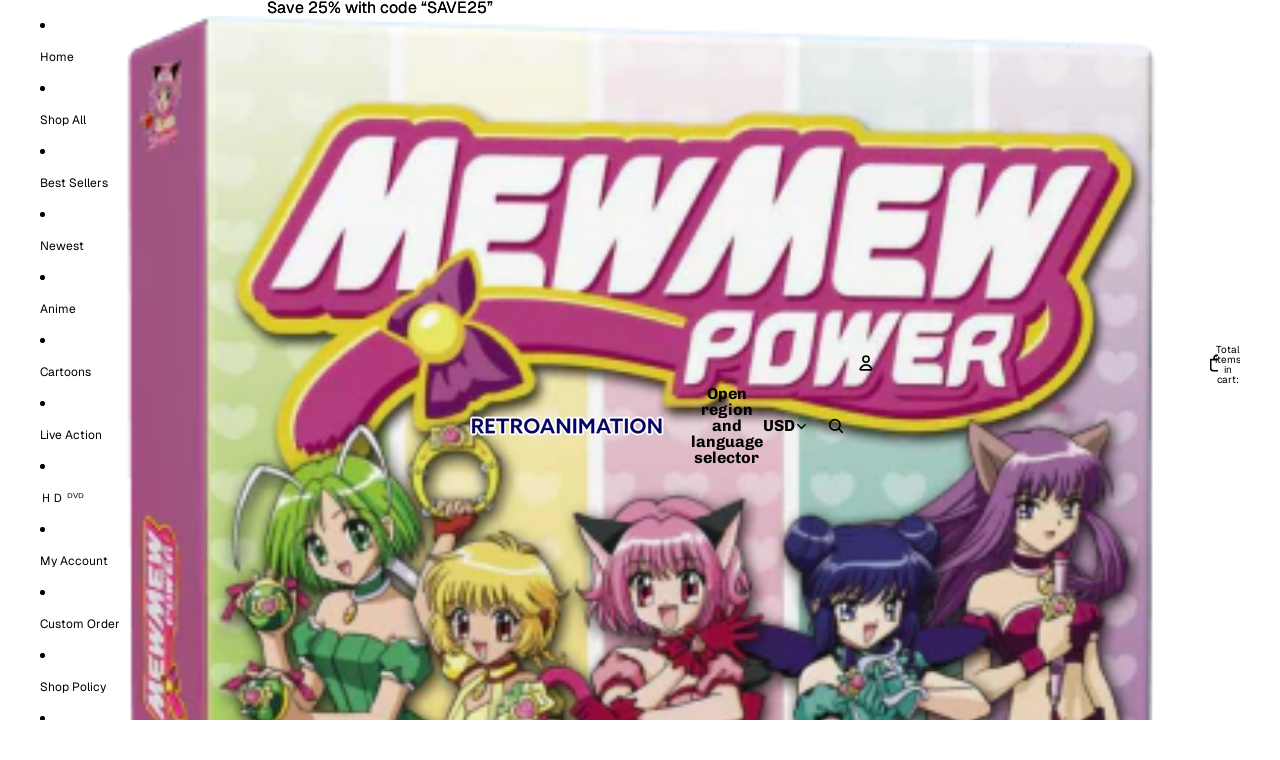

--- FILE ---
content_type: text/html; charset=utf-8
request_url: https://www.google.com/recaptcha/api2/aframe
body_size: 267
content:
<!DOCTYPE HTML><html><head><meta http-equiv="content-type" content="text/html; charset=UTF-8"></head><body><script nonce="TeupGhSJJYQrjK88NW01Jg">/** Anti-fraud and anti-abuse applications only. See google.com/recaptcha */ try{var clients={'sodar':'https://pagead2.googlesyndication.com/pagead/sodar?'};window.addEventListener("message",function(a){try{if(a.source===window.parent){var b=JSON.parse(a.data);var c=clients[b['id']];if(c){var d=document.createElement('img');d.src=c+b['params']+'&rc='+(localStorage.getItem("rc::a")?sessionStorage.getItem("rc::b"):"");window.document.body.appendChild(d);sessionStorage.setItem("rc::e",parseInt(sessionStorage.getItem("rc::e")||0)+1);localStorage.setItem("rc::h",'1769840670530');}}}catch(b){}});window.parent.postMessage("_grecaptcha_ready", "*");}catch(b){}</script></body></html>

--- FILE ---
content_type: text/html; charset=utf-8
request_url: https://www.google.com/recaptcha/api2/aframe
body_size: -251
content:
<!DOCTYPE HTML><html><head><meta http-equiv="content-type" content="text/html; charset=UTF-8"></head><body><script nonce="tRaW-Ff6ccGr19tCTesLpA">/** Anti-fraud and anti-abuse applications only. See google.com/recaptcha */ try{var clients={'sodar':'https://pagead2.googlesyndication.com/pagead/sodar?'};window.addEventListener("message",function(a){try{if(a.source===window.parent){var b=JSON.parse(a.data);var c=clients[b['id']];if(c){var d=document.createElement('img');d.src=c+b['params']+'&rc='+(localStorage.getItem("rc::a")?sessionStorage.getItem("rc::b"):"");window.document.body.appendChild(d);sessionStorage.setItem("rc::e",parseInt(sessionStorage.getItem("rc::e")||0)+1);localStorage.setItem("rc::h",'1769840671485');}}}catch(b){}});window.parent.postMessage("_grecaptcha_ready", "*");}catch(b){}</script></body></html>

--- FILE ---
content_type: text/javascript
request_url: https://retroanimation.com/cdn/shop/t/25/assets/collection-links.js?v=141142466934192278071757613012
body_size: 414
content:
import{Component}from"@theme/component";import{closest,clamp,center,getVisibleElements}from"@theme/utilities";import{SlideshowSelectEvent}from"@theme/events";import{Scroller}from"@theme/scrolling";import{cycleFocus}from"@theme/focus";class CollectionLinks extends Component{requiredRefs=["container"];#scroll;connectedCallback(){super.connectedCallback(),this.addEventListener("keydown",this.#handleKeydown),this.addEventListener(SlideshowSelectEvent.eventName,this.#handleSlideshowSelect),this.#scroll=new Scroller(this.refs.container,{onScroll:this.#handleScroll})}disconnectedCallback(){super.disconnectedCallback(),this.#scroll.destroy()}get links(){return this.refs.links||[]}get currentIndex(){return this.links.findIndex(link=>link.getAttribute("aria-current")==="true")}select(targetIndex,event){this.#updateSelectedLink(targetIndex),this.refs.slideshow?.select(targetIndex,void 0,{animate:!1}),event&&this.#revealImage(event)}#updateSelectedLink(index){const{links}=this,selectedIndex=clamp(index,0,links.length-1);for(const[index2,link]of links.entries())link.setAttribute("aria-current",(index2===selectedIndex).toString())}#handleSlideshowSelect=async event=>{if(!event.detail.userInitiated)return;const{index}=event.detail;if(index===this.currentIndex)return;const selectedLink=this.links[index];selectedLink&&(this.#updateSelectedLink(index),this.#scroll.to(selectedLink))};#handleKeydown(event){let modifier=0;switch(event.key){case"ArrowRight":case"ArrowDown":modifier=1;break;case"ArrowLeft":case"ArrowUp":modifier=-1;break}modifier&&(event.preventDefault(),cycleFocus(this.links,modifier))}#handleScroll=()=>{const{links}=this,{container}=this.refs,visibleLinks=getVisibleElements(this,links,.1);if(visibleLinks.length===0)return;const centers=visibleLinks.map(link=>center(link,"x")),referencePoint=center(container,"x"),closestCenter=closest(centers,referencePoint),closestVisibleLink=visibleLinks[centers.indexOf(closestCenter)];if(!closestVisibleLink)return;const index=links.indexOf(closestVisibleLink);this.select(index)};#revealImage(event){if(!(event instanceof PointerEvent)||event.pointerType==="touch")return;const{target}=event;if(!(target instanceof HTMLElement))return;const{images}=this.refs,index=this.links.indexOf(target),selectedImage=images?.[index];if(!selectedImage)return;const updateImagePosition=event2=>{const imageHeight=selectedImage.offsetHeight,imageWidth=selectedImage.offsetWidth,viewportHeight=window.innerHeight,viewportWidth=window.innerWidth,offset=15,yPos=event2.clientY+imageHeight+offset>viewportHeight?event2.clientY-imageHeight-offset:event2.clientY+offset,xPos=Math.min(Math.max(offset,event2.clientX+offset),viewportWidth-imageWidth-offset);selectedImage.style.setProperty("--x",`${xPos}px`),selectedImage.style.setProperty("--y",`${yPos}px`)},reset=()=>{selectedImage.removeAttribute("reveal"),target.removeEventListener("mousemove",updateImagePosition)};updateImagePosition(event);for(const image of images)image===selectedImage?image.setAttribute("reveal",""):image.removeAttribute("reveal");target.addEventListener("mousemove",updateImagePosition),target.addEventListener("mouseleave",reset,{once:!0})}}customElements.get("collection-links-component")||customElements.define("collection-links-component",CollectionLinks);
//# sourceMappingURL=/cdn/shop/t/25/assets/collection-links.js.map?v=141142466934192278071757613012


--- FILE ---
content_type: text/javascript
request_url: https://retroanimation.com/cdn/shop/t/25/assets/component-quantity-selector.js?v=56330027151833116691757613012
body_size: -138
content:
import{Component}from"@theme/component";import{QuantitySelectorUpdateEvent}from"@theme/events";class QuantitySelectorComponent extends Component{increaseQuantity(event){event.target instanceof HTMLElement&&(event.preventDefault(),this.refs.quantityInput.stepUp(),this.#onQuantityChange())}decreaseQuantity(event){event.target instanceof HTMLElement&&(event.preventDefault(),this.refs.quantityInput.stepDown(),this.#onQuantityChange())}selectInputValue(event){const{quantityInput}=this.refs;!(event.target instanceof HTMLInputElement)||document.activeElement!==quantityInput||quantityInput.select()}setQuantity(event){event.target instanceof HTMLElement&&(event.preventDefault(),event.target instanceof HTMLInputElement&&(this.refs.quantityInput.value=event.target.value),this.#onQuantityChange())}#onQuantityChange(){const{quantityInput}=this.refs;this.#checkQuantityRules();const newValue=parseInt(quantityInput.value);quantityInput.dispatchEvent(new QuantitySelectorUpdateEvent(newValue,Number(quantityInput.dataset.cartLine)))}#checkQuantityRules=()=>{const{quantityInput}=this.refs,{min,max,value:newValue}=quantityInput;newValue<min&&min&&(quantityInput.value=min),newValue>max&&max&&(quantityInput.value=max)};get quantityInput(){if(!this.refs.quantityInput)throw new Error('Missing <input ref="quantityInput" /> inside <quantity-selector-component />');return this.refs.quantityInput}}customElements.get("quantity-selector-component")||customElements.define("quantity-selector-component",QuantitySelectorComponent);
//# sourceMappingURL=/cdn/shop/t/25/assets/component-quantity-selector.js.map?v=56330027151833116691757613012
